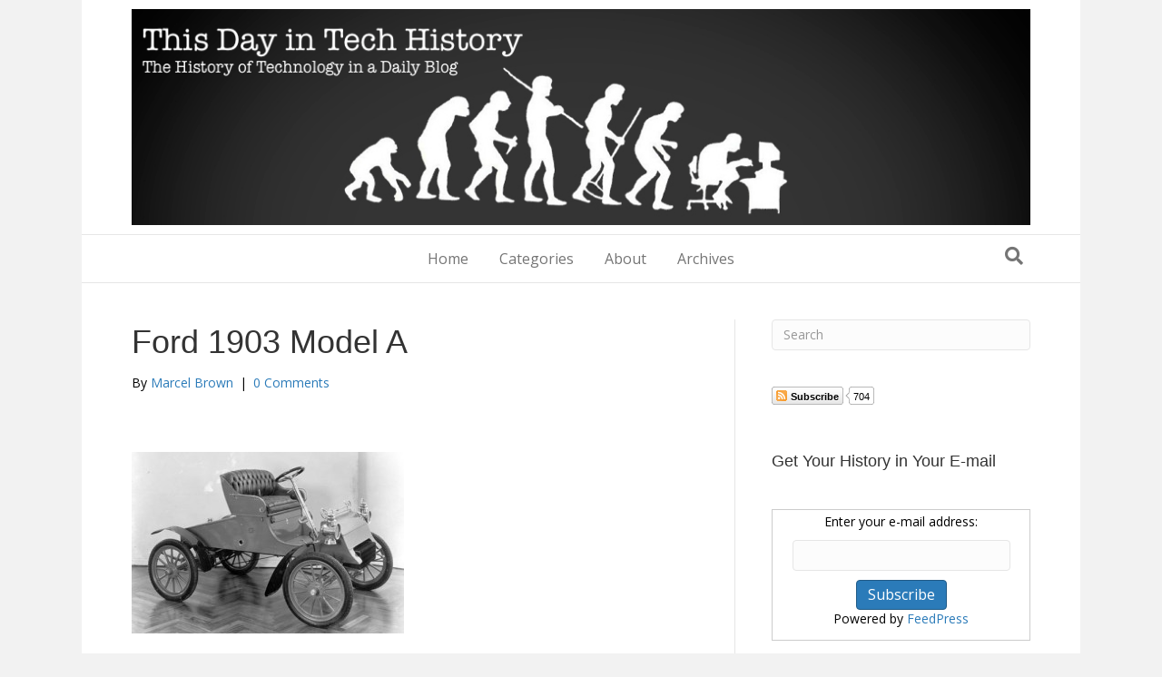

--- FILE ---
content_type: text/html; charset=UTF-8
request_url: https://thisdayintechhistory.com/07/23/first-ford-model-a-sold/188_10193fordmodela1903/
body_size: 18693
content:
<!DOCTYPE html>
<html lang="en-US">
<head>
<meta charset="UTF-8" />
<meta name='viewport' content='width=device-width, initial-scale=1.0' />
<meta http-equiv='X-UA-Compatible' content='IE=edge' />
<link rel="profile" href="https://gmpg.org/xfn/11" />
<meta name='robots' content='index, follow, max-image-preview:large, max-snippet:-1, max-video-preview:-1' />
	<style>img:is([sizes="auto" i], [sizes^="auto," i]) { contain-intrinsic-size: 3000px 1500px }</style>
	
            <script data-no-defer="1" data-ezscrex="false" data-cfasync="false" data-pagespeed-no-defer data-cookieconsent="ignore">
                var ctPublicFunctions = {"_ajax_nonce":"ff9f304584","_rest_nonce":"1546fd4c13","_ajax_url":"\/wp-admin\/admin-ajax.php","_rest_url":"https:\/\/thisdayintechhistory.com\/wp-json\/","data__cookies_type":"none","data__ajax_type":"rest","data__bot_detector_enabled":"1","data__frontend_data_log_enabled":1,"cookiePrefix":"","wprocket_detected":true,"host_url":"thisdayintechhistory.com","text__ee_click_to_select":"Click to select the whole data","text__ee_original_email":"The complete one is","text__ee_got_it":"Got it","text__ee_blocked":"Blocked","text__ee_cannot_connect":"Cannot connect","text__ee_cannot_decode":"Can not decode email. Unknown reason","text__ee_email_decoder":"CleanTalk email decoder","text__ee_wait_for_decoding":"The magic is on the way!","text__ee_decoding_process":"Please wait a few seconds while we decode the contact data."}
            </script>
        
            <script data-no-defer="1" data-ezscrex="false" data-cfasync="false" data-pagespeed-no-defer data-cookieconsent="ignore">
                var ctPublic = {"_ajax_nonce":"ff9f304584","settings__forms__check_internal":"1","settings__forms__check_external":"1","settings__forms__force_protection":"1","settings__forms__search_test":"1","settings__data__bot_detector_enabled":"1","settings__sfw__anti_crawler":0,"blog_home":"https:\/\/thisdayintechhistory.com\/","pixel__setting":"3","pixel__enabled":true,"pixel__url":null,"data__email_check_before_post":"1","data__email_check_exist_post":"1","data__cookies_type":"none","data__key_is_ok":true,"data__visible_fields_required":true,"wl_brandname":"Anti-Spam by CleanTalk","wl_brandname_short":"CleanTalk","ct_checkjs_key":"10f4c31288a5e77582a453a31a20491151a861b6d977b426f135ebb6d86ea709","emailEncoderPassKey":"f9a80b19733070d73048c969583669d8","bot_detector_forms_excluded":"W10=","advancedCacheExists":true,"varnishCacheExists":false,"wc_ajax_add_to_cart":false}
            </script>
        
	<!-- This site is optimized with the Yoast SEO plugin v26.8 - https://yoast.com/product/yoast-seo-wordpress/ -->
	<title>Ford 1903 Model A - This Day in Tech History</title>
	<link rel="canonical" href="https://thisdayintechhistory.com/07/23/first-ford-model-a-sold/188_10193fordmodela1903/" />
	<meta property="og:locale" content="en_US" />
	<meta property="og:type" content="article" />
	<meta property="og:title" content="Ford 1903 Model A - This Day in Tech History" />
	<meta property="og:url" content="https://thisdayintechhistory.com/07/23/first-ford-model-a-sold/188_10193fordmodela1903/" />
	<meta property="og:site_name" content="This Day in Tech History" />
	<meta property="og:image" content="https://thisdayintechhistory.com/07/23/first-ford-model-a-sold/188_10193fordmodela1903" />
	<meta property="og:image:width" content="500" />
	<meta property="og:image:height" content="334" />
	<meta property="og:image:type" content="image/jpeg" />
	<script type="application/ld+json" class="yoast-schema-graph">{"@context":"https://schema.org","@graph":[{"@type":"WebPage","@id":"https://thisdayintechhistory.com/07/23/first-ford-model-a-sold/188_10193fordmodela1903/","url":"https://thisdayintechhistory.com/07/23/first-ford-model-a-sold/188_10193fordmodela1903/","name":"Ford 1903 Model A - This Day in Tech History","isPartOf":{"@id":"https://thisdayintechhistory.com/#website"},"primaryImageOfPage":{"@id":"https://thisdayintechhistory.com/07/23/first-ford-model-a-sold/188_10193fordmodela1903/#primaryimage"},"image":{"@id":"https://thisdayintechhistory.com/07/23/first-ford-model-a-sold/188_10193fordmodela1903/#primaryimage"},"thumbnailUrl":"https://thisdayintechhistory.com/wp-content/uploads/2012/07/188_10193FordModelA1903.jpg","datePublished":"2012-07-23T22:58:06+00:00","breadcrumb":{"@id":"https://thisdayintechhistory.com/07/23/first-ford-model-a-sold/188_10193fordmodela1903/#breadcrumb"},"inLanguage":"en-US","potentialAction":[{"@type":"ReadAction","target":["https://thisdayintechhistory.com/07/23/first-ford-model-a-sold/188_10193fordmodela1903/"]}]},{"@type":"ImageObject","inLanguage":"en-US","@id":"https://thisdayintechhistory.com/07/23/first-ford-model-a-sold/188_10193fordmodela1903/#primaryimage","url":"https://thisdayintechhistory.com/wp-content/uploads/2012/07/188_10193FordModelA1903.jpg","contentUrl":"https://thisdayintechhistory.com/wp-content/uploads/2012/07/188_10193FordModelA1903.jpg","width":"500","height":"334","caption":"Ford 1903 Model A"},{"@type":"BreadcrumbList","@id":"https://thisdayintechhistory.com/07/23/first-ford-model-a-sold/188_10193fordmodela1903/#breadcrumb","itemListElement":[{"@type":"ListItem","position":1,"name":"Home","item":"https://thisdayintechhistory.com/"},{"@type":"ListItem","position":2,"name":"First Ford Model A Sold","item":"https://thisdayintechhistory.com/07/23/first-ford-model-a-sold/"},{"@type":"ListItem","position":3,"name":"Ford 1903 Model A"}]},{"@type":"WebSite","@id":"https://thisdayintechhistory.com/#website","url":"https://thisdayintechhistory.com/","name":"This Day in Tech History","description":"The History of Technology in a Daily Blog!","potentialAction":[{"@type":"SearchAction","target":{"@type":"EntryPoint","urlTemplate":"https://thisdayintechhistory.com/?s={search_term_string}"},"query-input":{"@type":"PropertyValueSpecification","valueRequired":true,"valueName":"search_term_string"}}],"inLanguage":"en-US"}]}</script>
	<!-- / Yoast SEO plugin. -->


<script type='application/javascript'  id='pys-version-script'>console.log('PixelYourSite Free version 11.1.5.2');</script>
<link rel='dns-prefetch' href='//fd.cleantalk.org' />
<link rel='dns-prefetch' href='//fonts.googleapis.com' />
<link href='https://fonts.gstatic.com' crossorigin rel='preconnect' />
<link rel="alternate" type="application/rss+xml" title="This Day in Tech History &raquo; Feed" href="https://thisdayintechhistory.com/feed/" />
<link rel="alternate" type="application/rss+xml" title="This Day in Tech History &raquo; Comments Feed" href="https://thisdayintechhistory.com/comments/feed/" />
<link rel="alternate" type="application/rss+xml" title="This Day in Tech History &raquo; Ford 1903 Model A Comments Feed" href="https://thisdayintechhistory.com/07/23/first-ford-model-a-sold/188_10193fordmodela1903/feed/" />
<script>
window._wpemojiSettings = {"baseUrl":"https:\/\/s.w.org\/images\/core\/emoji\/16.0.1\/72x72\/","ext":".png","svgUrl":"https:\/\/s.w.org\/images\/core\/emoji\/16.0.1\/svg\/","svgExt":".svg","source":{"concatemoji":"https:\/\/thisdayintechhistory.com\/wp-includes\/js\/wp-emoji-release.min.js?ver=401d38352c21eda2b4070ebc6213be18"}};
/*! This file is auto-generated */
!function(s,n){var o,i,e;function c(e){try{var t={supportTests:e,timestamp:(new Date).valueOf()};sessionStorage.setItem(o,JSON.stringify(t))}catch(e){}}function p(e,t,n){e.clearRect(0,0,e.canvas.width,e.canvas.height),e.fillText(t,0,0);var t=new Uint32Array(e.getImageData(0,0,e.canvas.width,e.canvas.height).data),a=(e.clearRect(0,0,e.canvas.width,e.canvas.height),e.fillText(n,0,0),new Uint32Array(e.getImageData(0,0,e.canvas.width,e.canvas.height).data));return t.every(function(e,t){return e===a[t]})}function u(e,t){e.clearRect(0,0,e.canvas.width,e.canvas.height),e.fillText(t,0,0);for(var n=e.getImageData(16,16,1,1),a=0;a<n.data.length;a++)if(0!==n.data[a])return!1;return!0}function f(e,t,n,a){switch(t){case"flag":return n(e,"\ud83c\udff3\ufe0f\u200d\u26a7\ufe0f","\ud83c\udff3\ufe0f\u200b\u26a7\ufe0f")?!1:!n(e,"\ud83c\udde8\ud83c\uddf6","\ud83c\udde8\u200b\ud83c\uddf6")&&!n(e,"\ud83c\udff4\udb40\udc67\udb40\udc62\udb40\udc65\udb40\udc6e\udb40\udc67\udb40\udc7f","\ud83c\udff4\u200b\udb40\udc67\u200b\udb40\udc62\u200b\udb40\udc65\u200b\udb40\udc6e\u200b\udb40\udc67\u200b\udb40\udc7f");case"emoji":return!a(e,"\ud83e\udedf")}return!1}function g(e,t,n,a){var r="undefined"!=typeof WorkerGlobalScope&&self instanceof WorkerGlobalScope?new OffscreenCanvas(300,150):s.createElement("canvas"),o=r.getContext("2d",{willReadFrequently:!0}),i=(o.textBaseline="top",o.font="600 32px Arial",{});return e.forEach(function(e){i[e]=t(o,e,n,a)}),i}function t(e){var t=s.createElement("script");t.src=e,t.defer=!0,s.head.appendChild(t)}"undefined"!=typeof Promise&&(o="wpEmojiSettingsSupports",i=["flag","emoji"],n.supports={everything:!0,everythingExceptFlag:!0},e=new Promise(function(e){s.addEventListener("DOMContentLoaded",e,{once:!0})}),new Promise(function(t){var n=function(){try{var e=JSON.parse(sessionStorage.getItem(o));if("object"==typeof e&&"number"==typeof e.timestamp&&(new Date).valueOf()<e.timestamp+604800&&"object"==typeof e.supportTests)return e.supportTests}catch(e){}return null}();if(!n){if("undefined"!=typeof Worker&&"undefined"!=typeof OffscreenCanvas&&"undefined"!=typeof URL&&URL.createObjectURL&&"undefined"!=typeof Blob)try{var e="postMessage("+g.toString()+"("+[JSON.stringify(i),f.toString(),p.toString(),u.toString()].join(",")+"));",a=new Blob([e],{type:"text/javascript"}),r=new Worker(URL.createObjectURL(a),{name:"wpTestEmojiSupports"});return void(r.onmessage=function(e){c(n=e.data),r.terminate(),t(n)})}catch(e){}c(n=g(i,f,p,u))}t(n)}).then(function(e){for(var t in e)n.supports[t]=e[t],n.supports.everything=n.supports.everything&&n.supports[t],"flag"!==t&&(n.supports.everythingExceptFlag=n.supports.everythingExceptFlag&&n.supports[t]);n.supports.everythingExceptFlag=n.supports.everythingExceptFlag&&!n.supports.flag,n.DOMReady=!1,n.readyCallback=function(){n.DOMReady=!0}}).then(function(){return e}).then(function(){var e;n.supports.everything||(n.readyCallback(),(e=n.source||{}).concatemoji?t(e.concatemoji):e.wpemoji&&e.twemoji&&(t(e.twemoji),t(e.wpemoji)))}))}((window,document),window._wpemojiSettings);
</script>
<style id='wp-emoji-styles-inline-css'>

	img.wp-smiley, img.emoji {
		display: inline !important;
		border: none !important;
		box-shadow: none !important;
		height: 1em !important;
		width: 1em !important;
		margin: 0 0.07em !important;
		vertical-align: -0.1em !important;
		background: none !important;
		padding: 0 !important;
	}
</style>
<link rel='stylesheet' id='wp-block-library-css' href='https://thisdayintechhistory.com/wp-includes/css/dist/block-library/style.min.css?ver=401d38352c21eda2b4070ebc6213be18' media='all' />
<style id='wp-block-library-theme-inline-css'>
.wp-block-audio :where(figcaption){color:#555;font-size:13px;text-align:center}.is-dark-theme .wp-block-audio :where(figcaption){color:#ffffffa6}.wp-block-audio{margin:0 0 1em}.wp-block-code{border:1px solid #ccc;border-radius:4px;font-family:Menlo,Consolas,monaco,monospace;padding:.8em 1em}.wp-block-embed :where(figcaption){color:#555;font-size:13px;text-align:center}.is-dark-theme .wp-block-embed :where(figcaption){color:#ffffffa6}.wp-block-embed{margin:0 0 1em}.blocks-gallery-caption{color:#555;font-size:13px;text-align:center}.is-dark-theme .blocks-gallery-caption{color:#ffffffa6}:root :where(.wp-block-image figcaption){color:#555;font-size:13px;text-align:center}.is-dark-theme :root :where(.wp-block-image figcaption){color:#ffffffa6}.wp-block-image{margin:0 0 1em}.wp-block-pullquote{border-bottom:4px solid;border-top:4px solid;color:currentColor;margin-bottom:1.75em}.wp-block-pullquote cite,.wp-block-pullquote footer,.wp-block-pullquote__citation{color:currentColor;font-size:.8125em;font-style:normal;text-transform:uppercase}.wp-block-quote{border-left:.25em solid;margin:0 0 1.75em;padding-left:1em}.wp-block-quote cite,.wp-block-quote footer{color:currentColor;font-size:.8125em;font-style:normal;position:relative}.wp-block-quote:where(.has-text-align-right){border-left:none;border-right:.25em solid;padding-left:0;padding-right:1em}.wp-block-quote:where(.has-text-align-center){border:none;padding-left:0}.wp-block-quote.is-large,.wp-block-quote.is-style-large,.wp-block-quote:where(.is-style-plain){border:none}.wp-block-search .wp-block-search__label{font-weight:700}.wp-block-search__button{border:1px solid #ccc;padding:.375em .625em}:where(.wp-block-group.has-background){padding:1.25em 2.375em}.wp-block-separator.has-css-opacity{opacity:.4}.wp-block-separator{border:none;border-bottom:2px solid;margin-left:auto;margin-right:auto}.wp-block-separator.has-alpha-channel-opacity{opacity:1}.wp-block-separator:not(.is-style-wide):not(.is-style-dots){width:100px}.wp-block-separator.has-background:not(.is-style-dots){border-bottom:none;height:1px}.wp-block-separator.has-background:not(.is-style-wide):not(.is-style-dots){height:2px}.wp-block-table{margin:0 0 1em}.wp-block-table td,.wp-block-table th{word-break:normal}.wp-block-table :where(figcaption){color:#555;font-size:13px;text-align:center}.is-dark-theme .wp-block-table :where(figcaption){color:#ffffffa6}.wp-block-video :where(figcaption){color:#555;font-size:13px;text-align:center}.is-dark-theme .wp-block-video :where(figcaption){color:#ffffffa6}.wp-block-video{margin:0 0 1em}:root :where(.wp-block-template-part.has-background){margin-bottom:0;margin-top:0;padding:1.25em 2.375em}
</style>
<style id='classic-theme-styles-inline-css'>
/*! This file is auto-generated */
.wp-block-button__link{color:#fff;background-color:#32373c;border-radius:9999px;box-shadow:none;text-decoration:none;padding:calc(.667em + 2px) calc(1.333em + 2px);font-size:1.125em}.wp-block-file__button{background:#32373c;color:#fff;text-decoration:none}
</style>
<style id='global-styles-inline-css'>
:root{--wp--preset--aspect-ratio--square: 1;--wp--preset--aspect-ratio--4-3: 4/3;--wp--preset--aspect-ratio--3-4: 3/4;--wp--preset--aspect-ratio--3-2: 3/2;--wp--preset--aspect-ratio--2-3: 2/3;--wp--preset--aspect-ratio--16-9: 16/9;--wp--preset--aspect-ratio--9-16: 9/16;--wp--preset--color--black: #000000;--wp--preset--color--cyan-bluish-gray: #abb8c3;--wp--preset--color--white: #ffffff;--wp--preset--color--pale-pink: #f78da7;--wp--preset--color--vivid-red: #cf2e2e;--wp--preset--color--luminous-vivid-orange: #ff6900;--wp--preset--color--luminous-vivid-amber: #fcb900;--wp--preset--color--light-green-cyan: #7bdcb5;--wp--preset--color--vivid-green-cyan: #00d084;--wp--preset--color--pale-cyan-blue: #8ed1fc;--wp--preset--color--vivid-cyan-blue: #0693e3;--wp--preset--color--vivid-purple: #9b51e0;--wp--preset--color--fl-heading-text: #333333;--wp--preset--color--fl-body-bg: #f2f2f2;--wp--preset--color--fl-body-text: #000000;--wp--preset--color--fl-accent: #2b7bb9;--wp--preset--color--fl-accent-hover: #2b7bb9;--wp--preset--color--fl-topbar-bg: #ffffff;--wp--preset--color--fl-topbar-text: #757575;--wp--preset--color--fl-topbar-link: #2b7bb9;--wp--preset--color--fl-topbar-hover: #2b7bb9;--wp--preset--color--fl-header-bg: #ffffff;--wp--preset--color--fl-header-text: #757575;--wp--preset--color--fl-header-link: #757575;--wp--preset--color--fl-header-hover: #2b7bb9;--wp--preset--color--fl-nav-bg: #ffffff;--wp--preset--color--fl-nav-link: #757575;--wp--preset--color--fl-nav-hover: #2b7bb9;--wp--preset--color--fl-content-bg: #ffffff;--wp--preset--color--fl-footer-widgets-bg: #ffffff;--wp--preset--color--fl-footer-widgets-text: #757575;--wp--preset--color--fl-footer-widgets-link: #2b7bb9;--wp--preset--color--fl-footer-widgets-hover: #2b7bb9;--wp--preset--color--fl-footer-bg: #ffffff;--wp--preset--color--fl-footer-text: #757575;--wp--preset--color--fl-footer-link: #2b7bb9;--wp--preset--color--fl-footer-hover: #2b7bb9;--wp--preset--gradient--vivid-cyan-blue-to-vivid-purple: linear-gradient(135deg,rgba(6,147,227,1) 0%,rgb(155,81,224) 100%);--wp--preset--gradient--light-green-cyan-to-vivid-green-cyan: linear-gradient(135deg,rgb(122,220,180) 0%,rgb(0,208,130) 100%);--wp--preset--gradient--luminous-vivid-amber-to-luminous-vivid-orange: linear-gradient(135deg,rgba(252,185,0,1) 0%,rgba(255,105,0,1) 100%);--wp--preset--gradient--luminous-vivid-orange-to-vivid-red: linear-gradient(135deg,rgba(255,105,0,1) 0%,rgb(207,46,46) 100%);--wp--preset--gradient--very-light-gray-to-cyan-bluish-gray: linear-gradient(135deg,rgb(238,238,238) 0%,rgb(169,184,195) 100%);--wp--preset--gradient--cool-to-warm-spectrum: linear-gradient(135deg,rgb(74,234,220) 0%,rgb(151,120,209) 20%,rgb(207,42,186) 40%,rgb(238,44,130) 60%,rgb(251,105,98) 80%,rgb(254,248,76) 100%);--wp--preset--gradient--blush-light-purple: linear-gradient(135deg,rgb(255,206,236) 0%,rgb(152,150,240) 100%);--wp--preset--gradient--blush-bordeaux: linear-gradient(135deg,rgb(254,205,165) 0%,rgb(254,45,45) 50%,rgb(107,0,62) 100%);--wp--preset--gradient--luminous-dusk: linear-gradient(135deg,rgb(255,203,112) 0%,rgb(199,81,192) 50%,rgb(65,88,208) 100%);--wp--preset--gradient--pale-ocean: linear-gradient(135deg,rgb(255,245,203) 0%,rgb(182,227,212) 50%,rgb(51,167,181) 100%);--wp--preset--gradient--electric-grass: linear-gradient(135deg,rgb(202,248,128) 0%,rgb(113,206,126) 100%);--wp--preset--gradient--midnight: linear-gradient(135deg,rgb(2,3,129) 0%,rgb(40,116,252) 100%);--wp--preset--font-size--small: 13px;--wp--preset--font-size--medium: 20px;--wp--preset--font-size--large: 36px;--wp--preset--font-size--x-large: 42px;--wp--preset--spacing--20: 0.44rem;--wp--preset--spacing--30: 0.67rem;--wp--preset--spacing--40: 1rem;--wp--preset--spacing--50: 1.5rem;--wp--preset--spacing--60: 2.25rem;--wp--preset--spacing--70: 3.38rem;--wp--preset--spacing--80: 5.06rem;--wp--preset--shadow--natural: 6px 6px 9px rgba(0, 0, 0, 0.2);--wp--preset--shadow--deep: 12px 12px 50px rgba(0, 0, 0, 0.4);--wp--preset--shadow--sharp: 6px 6px 0px rgba(0, 0, 0, 0.2);--wp--preset--shadow--outlined: 6px 6px 0px -3px rgba(255, 255, 255, 1), 6px 6px rgba(0, 0, 0, 1);--wp--preset--shadow--crisp: 6px 6px 0px rgba(0, 0, 0, 1);}:where(.is-layout-flex){gap: 0.5em;}:where(.is-layout-grid){gap: 0.5em;}body .is-layout-flex{display: flex;}.is-layout-flex{flex-wrap: wrap;align-items: center;}.is-layout-flex > :is(*, div){margin: 0;}body .is-layout-grid{display: grid;}.is-layout-grid > :is(*, div){margin: 0;}:where(.wp-block-columns.is-layout-flex){gap: 2em;}:where(.wp-block-columns.is-layout-grid){gap: 2em;}:where(.wp-block-post-template.is-layout-flex){gap: 1.25em;}:where(.wp-block-post-template.is-layout-grid){gap: 1.25em;}.has-black-color{color: var(--wp--preset--color--black) !important;}.has-cyan-bluish-gray-color{color: var(--wp--preset--color--cyan-bluish-gray) !important;}.has-white-color{color: var(--wp--preset--color--white) !important;}.has-pale-pink-color{color: var(--wp--preset--color--pale-pink) !important;}.has-vivid-red-color{color: var(--wp--preset--color--vivid-red) !important;}.has-luminous-vivid-orange-color{color: var(--wp--preset--color--luminous-vivid-orange) !important;}.has-luminous-vivid-amber-color{color: var(--wp--preset--color--luminous-vivid-amber) !important;}.has-light-green-cyan-color{color: var(--wp--preset--color--light-green-cyan) !important;}.has-vivid-green-cyan-color{color: var(--wp--preset--color--vivid-green-cyan) !important;}.has-pale-cyan-blue-color{color: var(--wp--preset--color--pale-cyan-blue) !important;}.has-vivid-cyan-blue-color{color: var(--wp--preset--color--vivid-cyan-blue) !important;}.has-vivid-purple-color{color: var(--wp--preset--color--vivid-purple) !important;}.has-black-background-color{background-color: var(--wp--preset--color--black) !important;}.has-cyan-bluish-gray-background-color{background-color: var(--wp--preset--color--cyan-bluish-gray) !important;}.has-white-background-color{background-color: var(--wp--preset--color--white) !important;}.has-pale-pink-background-color{background-color: var(--wp--preset--color--pale-pink) !important;}.has-vivid-red-background-color{background-color: var(--wp--preset--color--vivid-red) !important;}.has-luminous-vivid-orange-background-color{background-color: var(--wp--preset--color--luminous-vivid-orange) !important;}.has-luminous-vivid-amber-background-color{background-color: var(--wp--preset--color--luminous-vivid-amber) !important;}.has-light-green-cyan-background-color{background-color: var(--wp--preset--color--light-green-cyan) !important;}.has-vivid-green-cyan-background-color{background-color: var(--wp--preset--color--vivid-green-cyan) !important;}.has-pale-cyan-blue-background-color{background-color: var(--wp--preset--color--pale-cyan-blue) !important;}.has-vivid-cyan-blue-background-color{background-color: var(--wp--preset--color--vivid-cyan-blue) !important;}.has-vivid-purple-background-color{background-color: var(--wp--preset--color--vivid-purple) !important;}.has-black-border-color{border-color: var(--wp--preset--color--black) !important;}.has-cyan-bluish-gray-border-color{border-color: var(--wp--preset--color--cyan-bluish-gray) !important;}.has-white-border-color{border-color: var(--wp--preset--color--white) !important;}.has-pale-pink-border-color{border-color: var(--wp--preset--color--pale-pink) !important;}.has-vivid-red-border-color{border-color: var(--wp--preset--color--vivid-red) !important;}.has-luminous-vivid-orange-border-color{border-color: var(--wp--preset--color--luminous-vivid-orange) !important;}.has-luminous-vivid-amber-border-color{border-color: var(--wp--preset--color--luminous-vivid-amber) !important;}.has-light-green-cyan-border-color{border-color: var(--wp--preset--color--light-green-cyan) !important;}.has-vivid-green-cyan-border-color{border-color: var(--wp--preset--color--vivid-green-cyan) !important;}.has-pale-cyan-blue-border-color{border-color: var(--wp--preset--color--pale-cyan-blue) !important;}.has-vivid-cyan-blue-border-color{border-color: var(--wp--preset--color--vivid-cyan-blue) !important;}.has-vivid-purple-border-color{border-color: var(--wp--preset--color--vivid-purple) !important;}.has-vivid-cyan-blue-to-vivid-purple-gradient-background{background: var(--wp--preset--gradient--vivid-cyan-blue-to-vivid-purple) !important;}.has-light-green-cyan-to-vivid-green-cyan-gradient-background{background: var(--wp--preset--gradient--light-green-cyan-to-vivid-green-cyan) !important;}.has-luminous-vivid-amber-to-luminous-vivid-orange-gradient-background{background: var(--wp--preset--gradient--luminous-vivid-amber-to-luminous-vivid-orange) !important;}.has-luminous-vivid-orange-to-vivid-red-gradient-background{background: var(--wp--preset--gradient--luminous-vivid-orange-to-vivid-red) !important;}.has-very-light-gray-to-cyan-bluish-gray-gradient-background{background: var(--wp--preset--gradient--very-light-gray-to-cyan-bluish-gray) !important;}.has-cool-to-warm-spectrum-gradient-background{background: var(--wp--preset--gradient--cool-to-warm-spectrum) !important;}.has-blush-light-purple-gradient-background{background: var(--wp--preset--gradient--blush-light-purple) !important;}.has-blush-bordeaux-gradient-background{background: var(--wp--preset--gradient--blush-bordeaux) !important;}.has-luminous-dusk-gradient-background{background: var(--wp--preset--gradient--luminous-dusk) !important;}.has-pale-ocean-gradient-background{background: var(--wp--preset--gradient--pale-ocean) !important;}.has-electric-grass-gradient-background{background: var(--wp--preset--gradient--electric-grass) !important;}.has-midnight-gradient-background{background: var(--wp--preset--gradient--midnight) !important;}.has-small-font-size{font-size: var(--wp--preset--font-size--small) !important;}.has-medium-font-size{font-size: var(--wp--preset--font-size--medium) !important;}.has-large-font-size{font-size: var(--wp--preset--font-size--large) !important;}.has-x-large-font-size{font-size: var(--wp--preset--font-size--x-large) !important;}
:where(.wp-block-post-template.is-layout-flex){gap: 1.25em;}:where(.wp-block-post-template.is-layout-grid){gap: 1.25em;}
:where(.wp-block-columns.is-layout-flex){gap: 2em;}:where(.wp-block-columns.is-layout-grid){gap: 2em;}
:root :where(.wp-block-pullquote){font-size: 1.5em;line-height: 1.6;}
</style>
<link rel='stylesheet' id='cleantalk-public-css-css' href='https://thisdayintechhistory.com/wp-content/cache/background-css/1/thisdayintechhistory.com/wp-content/plugins/cleantalk-spam-protect/css/cleantalk-public.min.css?ver=6.68_1763766266&wpr_t=1769457696' media='all' />
<link rel='stylesheet' id='cleantalk-email-decoder-css-css' href='https://thisdayintechhistory.com/wp-content/plugins/cleantalk-spam-protect/css/cleantalk-email-decoder.min.css?ver=6.68_1763766266' media='all' />
<link rel='stylesheet' id='digg-digg-css' href='https://thisdayintechhistory.com/wp-content/cache/background-css/1/thisdayintechhistory.com/wp-content/plugins/digg-digg/css/diggdigg-style.css?ver=5.3.6&wpr_t=1769457696' media='screen' />
<link rel='stylesheet' id='jquery-magnificpopup-css' href='https://thisdayintechhistory.com/wp-content/plugins/bb-plugin/css/jquery.magnificpopup.min.css?ver=2.10.0.5' media='all' />
<link rel='stylesheet' id='bootstrap-css' href='https://thisdayintechhistory.com/wp-content/themes/bb-theme/css/bootstrap.min.css?ver=1.7.19.1' media='all' />
<link rel='stylesheet' id='fl-automator-skin-css' href='https://thisdayintechhistory.com/wp-content/uploads/bb-theme/skin-693a6c4f973cb.css?ver=1.7.19.1' media='all' />
<style id='rocket-lazyload-inline-css'>
.rll-youtube-player{position:relative;padding-bottom:56.23%;height:0;overflow:hidden;max-width:100%;}.rll-youtube-player:focus-within{outline: 2px solid currentColor;outline-offset: 5px;}.rll-youtube-player iframe{position:absolute;top:0;left:0;width:100%;height:100%;z-index:100;background:0 0}.rll-youtube-player img{bottom:0;display:block;left:0;margin:auto;max-width:100%;width:100%;position:absolute;right:0;top:0;border:none;height:auto;-webkit-transition:.4s all;-moz-transition:.4s all;transition:.4s all}.rll-youtube-player img:hover{-webkit-filter:brightness(75%)}.rll-youtube-player .play{height:100%;width:100%;left:0;top:0;position:absolute;background:var(--wpr-bg-7b2a0e33-443d-45d3-be0a-85bb6c775844) no-repeat center;background-color: transparent !important;cursor:pointer;border:none;}
</style>
<link rel='stylesheet' id='fl-builder-google-fonts-c6fcdde087c9ccb6a474b897f98c680a-css' href='//fonts.googleapis.com/css?family=Open+Sans%3A300%2C400%2C700%2C400&#038;ver=6.8.3' media='all' />
<script src="https://thisdayintechhistory.com/wp-includes/js/jquery/jquery.min.js?ver=3.7.1" id="jquery-core-js"></script>
<script src="https://thisdayintechhistory.com/wp-includes/js/jquery/jquery-migrate.min.js?ver=3.4.1" id="jquery-migrate-js"></script>
<script src="https://thisdayintechhistory.com/wp-content/plugins/cleantalk-spam-protect/js/apbct-public-bundle_full-protection.min.js?ver=6.68_1763766270" id="apbct-public-bundle_full-protection.min-js-js"></script>
<script src="https://fd.cleantalk.org/ct-bot-detector-wrapper.js?ver=6.68" id="ct_bot_detector-js" defer data-wp-strategy="defer"></script>
<script src="https://thisdayintechhistory.com/wp-content/plugins/pixelyoursite/dist/scripts/jquery.bind-first-0.2.3.min.js?ver=0.2.3" id="jquery-bind-first-js"></script>
<script src="https://thisdayintechhistory.com/wp-content/plugins/pixelyoursite/dist/scripts/js.cookie-2.1.3.min.js?ver=2.1.3" id="js-cookie-pys-js"></script>
<script src="https://thisdayintechhistory.com/wp-content/plugins/pixelyoursite/dist/scripts/tld.min.js?ver=2.3.1" id="js-tld-js"></script>
<script id="pys-js-extra">
var pysOptions = {"staticEvents":{"facebook":{"init_event":[{"delay":0,"type":"static","ajaxFire":false,"name":"PageView","pixelIds":["1122614911135327"],"eventID":"b88e0411-d4be-4f95-bfe6-630ae1844b46","params":{"page_title":"Ford 1903 Model A","post_type":"attachment","post_id":1856,"plugin":"PixelYourSite","user_role":"guest","event_url":"thisdayintechhistory.com\/07\/23\/first-ford-model-a-sold\/188_10193fordmodela1903\/"},"e_id":"init_event","ids":[],"hasTimeWindow":false,"timeWindow":0,"woo_order":"","edd_order":""}]}},"dynamicEvents":[],"triggerEvents":[],"triggerEventTypes":[],"facebook":{"pixelIds":["1122614911135327"],"advancedMatching":[],"advancedMatchingEnabled":false,"removeMetadata":false,"wooVariableAsSimple":true,"serverApiEnabled":false,"wooCRSendFromServer":false,"send_external_id":null,"enabled_medical":false,"do_not_track_medical_param":["event_url","post_title","page_title","landing_page","content_name","categories","category_name","tags"],"meta_ldu":false},"debug":"","siteUrl":"https:\/\/thisdayintechhistory.com","ajaxUrl":"https:\/\/thisdayintechhistory.com\/wp-admin\/admin-ajax.php","ajax_event":"c03f589b27","enable_remove_download_url_param":"1","cookie_duration":"7","last_visit_duration":"60","enable_success_send_form":"","ajaxForServerEvent":"1","ajaxForServerStaticEvent":"1","useSendBeacon":"1","send_external_id":"1","external_id_expire":"180","track_cookie_for_subdomains":"1","google_consent_mode":"1","gdpr":{"ajax_enabled":false,"all_disabled_by_api":false,"facebook_disabled_by_api":false,"analytics_disabled_by_api":false,"google_ads_disabled_by_api":false,"pinterest_disabled_by_api":false,"bing_disabled_by_api":false,"reddit_disabled_by_api":false,"externalID_disabled_by_api":false,"facebook_prior_consent_enabled":false,"analytics_prior_consent_enabled":true,"google_ads_prior_consent_enabled":null,"pinterest_prior_consent_enabled":true,"bing_prior_consent_enabled":true,"cookiebot_integration_enabled":false,"cookiebot_facebook_consent_category":"marketing","cookiebot_analytics_consent_category":"statistics","cookiebot_tiktok_consent_category":"marketing","cookiebot_google_ads_consent_category":"marketing","cookiebot_pinterest_consent_category":"marketing","cookiebot_bing_consent_category":"marketing","consent_magic_integration_enabled":false,"real_cookie_banner_integration_enabled":false,"cookie_notice_integration_enabled":false,"cookie_law_info_integration_enabled":false,"analytics_storage":{"enabled":true,"value":"granted","filter":false},"ad_storage":{"enabled":true,"value":"granted","filter":false},"ad_user_data":{"enabled":true,"value":"granted","filter":false},"ad_personalization":{"enabled":true,"value":"granted","filter":false}},"cookie":{"disabled_all_cookie":false,"disabled_start_session_cookie":false,"disabled_advanced_form_data_cookie":false,"disabled_landing_page_cookie":false,"disabled_first_visit_cookie":false,"disabled_trafficsource_cookie":false,"disabled_utmTerms_cookie":false,"disabled_utmId_cookie":false},"tracking_analytics":{"TrafficSource":"direct","TrafficLanding":"undefined","TrafficUtms":[],"TrafficUtmsId":[]},"GATags":{"ga_datalayer_type":"default","ga_datalayer_name":"dataLayerPYS"},"woo":{"enabled":false},"edd":{"enabled":false},"cache_bypass":"1769479296"};
</script>
<script src="https://thisdayintechhistory.com/wp-content/plugins/pixelyoursite/dist/scripts/public.js?ver=11.1.5.2" id="pys-js"></script>
<script src="https://thisdayintechhistory.com/wp-content/plugins/google-analyticator/external-tracking.min.js?ver=6.5.7" id="ga-external-tracking-js"></script>
<link rel="https://api.w.org/" href="https://thisdayintechhistory.com/wp-json/" /><link rel="alternate" title="JSON" type="application/json" href="https://thisdayintechhistory.com/wp-json/wp/v2/media/1856" /><link rel="EditURI" type="application/rsd+xml" title="RSD" href="https://thisdayintechhistory.com/xmlrpc.php?rsd" />
<link rel="alternate" title="oEmbed (JSON)" type="application/json+oembed" href="https://thisdayintechhistory.com/wp-json/oembed/1.0/embed?url=https%3A%2F%2Fthisdayintechhistory.com%2F07%2F23%2Ffirst-ford-model-a-sold%2F188_10193fordmodela1903%2F" />
<link rel="alternate" title="oEmbed (XML)" type="text/xml+oembed" href="https://thisdayintechhistory.com/wp-json/oembed/1.0/embed?url=https%3A%2F%2Fthisdayintechhistory.com%2F07%2F23%2Ffirst-ford-model-a-sold%2F188_10193fordmodela1903%2F&#038;format=xml" />
<link rel="image_src" href="" /><link rel="pingback" href="https://thisdayintechhistory.com/xmlrpc.php">
<!-- Google Analytics Tracking by Google Analyticator 6.5.7 -->
<script type="text/javascript">
    var analyticsFileTypes = [];
    var analyticsSnippet = 'disabled';
    var analyticsEventTracking = 'enabled';
</script>
<script type="text/javascript">
	(function(i,s,o,g,r,a,m){i['GoogleAnalyticsObject']=r;i[r]=i[r]||function(){
	(i[r].q=i[r].q||[]).push(arguments)},i[r].l=1*new Date();a=s.createElement(o),
	m=s.getElementsByTagName(o)[0];a.async=1;a.src=g;m.parentNode.insertBefore(a,m)
	})(window,document,'script','//www.google-analytics.com/analytics.js','ga');
	ga('create', 'UA-5475572-8', 'auto');
 
	ga('send', 'pageview');
</script>
		<style id="wp-custom-css">
			

/*
CSS Migrated from BB theme:
*/

input[type=text] {
    display:initial;
}		</style>
		<noscript><style id="rocket-lazyload-nojs-css">.rll-youtube-player, [data-lazy-src]{display:none !important;}</style></noscript><style id="wpr-lazyload-bg-container"></style><style id="wpr-lazyload-bg-exclusion"></style>
<noscript>
<style id="wpr-lazyload-bg-nostyle">.apbct-check_email_exist-load{--wpr-bg-0960f45c-8a98-4fc3-87fc-9d968cb2a88c: url('https://thisdayintechhistory.com/wp-content/plugins/cleantalk-spam-protect/css/images/checking_email.gif');}.apbct-check_email_exist-good_email{--wpr-bg-506c3ca5-1350-489a-b3bc-95009a1f8eab: url('https://thisdayintechhistory.com/wp-content/plugins/cleantalk-spam-protect/css/images/good_email.svg');}.apbct-check_email_exist-bad_email{--wpr-bg-9e07e795-d37e-4632-81be-48e03a7a8e6b: url('https://thisdayintechhistory.com/wp-content/plugins/cleantalk-spam-protect/css/images/bad_email.svg');}.dd-digg-ajax-load,.dd-reddit-ajax-load,.dd-dzone-ajax-load,.dd-ybuzz-ajax-load,.dd-twitter-ajax-load,.dd-fbshare-ajax-load,.dd-fblike-ajax-load,.dd-delicious-ajax-load,.dd-sphinn-ajax-load,.dd-gbuzz-ajax-load,.dd-fbshareme-ajax-load,.dd-tweetmeme-ajax-load,.dd-linkedin-ajax-load,.dd-google1-ajax-load{--wpr-bg-d9e0cf96-96de-4596-87cd-51b774f90757: url('https://thisdayintechhistory.com/wp-content/plugins/digg-digg/image/ajax-loader.gif');}.dd_delicious_normal_image{--wpr-bg-df23f128-d034-41a0-8f24-40cb30749f59: url('https://thisdayintechhistory.com/wp-content/plugins/digg-digg/image/delicious.png');}.dd_delicious_compact_image{--wpr-bg-d912f355-0a18-4ae4-a6f1-cf297cca986b: url('https://thisdayintechhistory.com/wp-content/plugins/digg-digg/image/delicious-compact.png');}.dd_comments{--wpr-bg-cb20968b-e1a4-4b27-ac68-c4f9e30404b3: url('https://thisdayintechhistory.com/wp-content/plugins/digg-digg/image/comments-link.png');}#dd_comments .clcount{--wpr-bg-3ce416ec-b29c-4775-a1a4-33c5300691d2: url('https://thisdayintechhistory.com/wp-content/plugins/digg-digg/image/comments-count.png');}#dd_comments .clink{--wpr-bg-b6a4d99c-8d8a-46df-9957-bee8d6890712: url('https://thisdayintechhistory.com/wp-content/plugins/digg-digg/image/comments-link.png');}.st_email_custom{--wpr-bg-e4093e2b-3b68-4dc9-ad53-50c95fed972c: url('https://thisdayintechhistory.com/wp-content/plugins/digg-digg/image/email.png');}#dd_print_button{--wpr-bg-c83153b7-dfce-4ff1-a324-82f060949a94: url('https://thisdayintechhistory.com/wp-content/plugins/digg-digg/image/print.png');}.rll-youtube-player .play{--wpr-bg-7b2a0e33-443d-45d3-be0a-85bb6c775844: url('https://thisdayintechhistory.com/wp-content/plugins/wp-rocket/assets/img/youtube.png');}</style>
</noscript>
<script type="application/javascript">const rocket_pairs = [{"selector":".apbct-check_email_exist-load","style":".apbct-check_email_exist-load{--wpr-bg-0960f45c-8a98-4fc3-87fc-9d968cb2a88c: url('https:\/\/thisdayintechhistory.com\/wp-content\/plugins\/cleantalk-spam-protect\/css\/images\/checking_email.gif');}","hash":"0960f45c-8a98-4fc3-87fc-9d968cb2a88c","url":"https:\/\/thisdayintechhistory.com\/wp-content\/plugins\/cleantalk-spam-protect\/css\/images\/checking_email.gif"},{"selector":".apbct-check_email_exist-good_email","style":".apbct-check_email_exist-good_email{--wpr-bg-506c3ca5-1350-489a-b3bc-95009a1f8eab: url('https:\/\/thisdayintechhistory.com\/wp-content\/plugins\/cleantalk-spam-protect\/css\/images\/good_email.svg');}","hash":"506c3ca5-1350-489a-b3bc-95009a1f8eab","url":"https:\/\/thisdayintechhistory.com\/wp-content\/plugins\/cleantalk-spam-protect\/css\/images\/good_email.svg"},{"selector":".apbct-check_email_exist-bad_email","style":".apbct-check_email_exist-bad_email{--wpr-bg-9e07e795-d37e-4632-81be-48e03a7a8e6b: url('https:\/\/thisdayintechhistory.com\/wp-content\/plugins\/cleantalk-spam-protect\/css\/images\/bad_email.svg');}","hash":"9e07e795-d37e-4632-81be-48e03a7a8e6b","url":"https:\/\/thisdayintechhistory.com\/wp-content\/plugins\/cleantalk-spam-protect\/css\/images\/bad_email.svg"},{"selector":".dd-digg-ajax-load,.dd-reddit-ajax-load,.dd-dzone-ajax-load,.dd-ybuzz-ajax-load,.dd-twitter-ajax-load,.dd-fbshare-ajax-load,.dd-fblike-ajax-load,.dd-delicious-ajax-load,.dd-sphinn-ajax-load,.dd-gbuzz-ajax-load,.dd-fbshareme-ajax-load,.dd-tweetmeme-ajax-load,.dd-linkedin-ajax-load,.dd-google1-ajax-load","style":".dd-digg-ajax-load,.dd-reddit-ajax-load,.dd-dzone-ajax-load,.dd-ybuzz-ajax-load,.dd-twitter-ajax-load,.dd-fbshare-ajax-load,.dd-fblike-ajax-load,.dd-delicious-ajax-load,.dd-sphinn-ajax-load,.dd-gbuzz-ajax-load,.dd-fbshareme-ajax-load,.dd-tweetmeme-ajax-load,.dd-linkedin-ajax-load,.dd-google1-ajax-load{--wpr-bg-d9e0cf96-96de-4596-87cd-51b774f90757: url('https:\/\/thisdayintechhistory.com\/wp-content\/plugins\/digg-digg\/image\/ajax-loader.gif');}","hash":"d9e0cf96-96de-4596-87cd-51b774f90757","url":"https:\/\/thisdayintechhistory.com\/wp-content\/plugins\/digg-digg\/image\/ajax-loader.gif"},{"selector":".dd_delicious_normal_image","style":".dd_delicious_normal_image{--wpr-bg-df23f128-d034-41a0-8f24-40cb30749f59: url('https:\/\/thisdayintechhistory.com\/wp-content\/plugins\/digg-digg\/image\/delicious.png');}","hash":"df23f128-d034-41a0-8f24-40cb30749f59","url":"https:\/\/thisdayintechhistory.com\/wp-content\/plugins\/digg-digg\/image\/delicious.png"},{"selector":".dd_delicious_compact_image","style":".dd_delicious_compact_image{--wpr-bg-d912f355-0a18-4ae4-a6f1-cf297cca986b: url('https:\/\/thisdayintechhistory.com\/wp-content\/plugins\/digg-digg\/image\/delicious-compact.png');}","hash":"d912f355-0a18-4ae4-a6f1-cf297cca986b","url":"https:\/\/thisdayintechhistory.com\/wp-content\/plugins\/digg-digg\/image\/delicious-compact.png"},{"selector":".dd_comments","style":".dd_comments{--wpr-bg-cb20968b-e1a4-4b27-ac68-c4f9e30404b3: url('https:\/\/thisdayintechhistory.com\/wp-content\/plugins\/digg-digg\/image\/comments-link.png');}","hash":"cb20968b-e1a4-4b27-ac68-c4f9e30404b3","url":"https:\/\/thisdayintechhistory.com\/wp-content\/plugins\/digg-digg\/image\/comments-link.png"},{"selector":"#dd_comments .clcount","style":"#dd_comments .clcount{--wpr-bg-3ce416ec-b29c-4775-a1a4-33c5300691d2: url('https:\/\/thisdayintechhistory.com\/wp-content\/plugins\/digg-digg\/image\/comments-count.png');}","hash":"3ce416ec-b29c-4775-a1a4-33c5300691d2","url":"https:\/\/thisdayintechhistory.com\/wp-content\/plugins\/digg-digg\/image\/comments-count.png"},{"selector":"#dd_comments .clink","style":"#dd_comments .clink{--wpr-bg-b6a4d99c-8d8a-46df-9957-bee8d6890712: url('https:\/\/thisdayintechhistory.com\/wp-content\/plugins\/digg-digg\/image\/comments-link.png');}","hash":"b6a4d99c-8d8a-46df-9957-bee8d6890712","url":"https:\/\/thisdayintechhistory.com\/wp-content\/plugins\/digg-digg\/image\/comments-link.png"},{"selector":".st_email_custom","style":".st_email_custom{--wpr-bg-e4093e2b-3b68-4dc9-ad53-50c95fed972c: url('https:\/\/thisdayintechhistory.com\/wp-content\/plugins\/digg-digg\/image\/email.png');}","hash":"e4093e2b-3b68-4dc9-ad53-50c95fed972c","url":"https:\/\/thisdayintechhistory.com\/wp-content\/plugins\/digg-digg\/image\/email.png"},{"selector":"#dd_print_button","style":"#dd_print_button{--wpr-bg-c83153b7-dfce-4ff1-a324-82f060949a94: url('https:\/\/thisdayintechhistory.com\/wp-content\/plugins\/digg-digg\/image\/print.png');}","hash":"c83153b7-dfce-4ff1-a324-82f060949a94","url":"https:\/\/thisdayintechhistory.com\/wp-content\/plugins\/digg-digg\/image\/print.png"},{"selector":".rll-youtube-player .play","style":".rll-youtube-player .play{--wpr-bg-7b2a0e33-443d-45d3-be0a-85bb6c775844: url('https:\/\/thisdayintechhistory.com\/wp-content\/plugins\/wp-rocket\/assets\/img\/youtube.png');}","hash":"7b2a0e33-443d-45d3-be0a-85bb6c775844","url":"https:\/\/thisdayintechhistory.com\/wp-content\/plugins\/wp-rocket\/assets\/img\/youtube.png"}]; const rocket_excluded_pairs = [];</script><meta name="generator" content="WP Rocket 3.20.3" data-wpr-features="wpr_lazyload_css_bg_img wpr_lazyload_images wpr_lazyload_iframes wpr_preload_links wpr_desktop" /></head>
<body data-rsssl=1 class="attachment wp-singular attachment-template-default single single-attachment postid-1856 attachmentid-1856 attachment-jpeg wp-theme-bb-theme fl-builder-2-10-0-5 fl-theme-1-7-19-1 fl-no-js fl-framework-bootstrap fl-preset-default fl-fixed-width fl-search-active" itemscope="itemscope" itemtype="https://schema.org/WebPage">
<a aria-label="Skip to content" class="fl-screen-reader-text" href="#fl-main-content">Skip to content</a><div data-rocket-location-hash="d434d8484ca3c7ebe008e10ddf366009" class="fl-page">
	<header class="fl-page-header fl-page-header-primary fl-page-nav-centered fl-page-nav-toggle-button fl-page-nav-toggle-visible-mobile" itemscope="itemscope" itemtype="https://schema.org/WPHeader"  role="banner">
	<div data-rocket-location-hash="f81cbc702907074f809b643288143772" class="fl-page-header-wrap">
		<div class="fl-page-header-container container">
			<div class="fl-page-header-row row">
				<div class="col-md-12 fl-page-header-logo-col">
					<div class="fl-page-header-logo" itemscope="itemscope" itemtype="https://schema.org/Organization">
						<a href="https://thisdayintechhistory.com/" itemprop="url"><img class="fl-logo-img" loading="false" data-no-lazy="1"   itemscope itemtype="https://schema.org/ImageObject" src="https://thisdayintechhistory.com/wp-content/uploads/2015/12/thisdayintechhistoryheader1.png" data-retina="" title="" width="1007" data-width="1007" height="242" data-height="242" alt="This Day in Tech History" /><meta itemprop="name" content="This Day in Tech History" /></a>
											</div>
				</div>
			</div>
		</div>
	</div>
	<div data-rocket-location-hash="33d30e1761815a8c586a25108dab25fe" class="fl-page-nav-wrap">
		<div class="fl-page-nav-container container">
			<nav class="fl-page-nav fl-nav navbar navbar-default navbar-expand-md" aria-label="Header Menu" itemscope="itemscope" itemtype="https://schema.org/SiteNavigationElement" role="navigation">
				<button type="button" class="navbar-toggle navbar-toggler" data-toggle="collapse" data-target=".fl-page-nav-collapse">
					<span>Menu</span>
				</button>
				<div class="fl-page-nav-collapse collapse navbar-collapse">
					<ul id="menu-standard-menu" class="nav navbar-nav menu fl-theme-menu"><li id="menu-item-74" class="menu-item menu-item-type-custom menu-item-object-custom menu-item-home menu-item-74 nav-item"><a href="https://thisdayintechhistory.com/" class="nav-link">Home</a></li>
<li id="menu-item-4282" class="menu-item menu-item-type-custom menu-item-object-custom menu-item-has-children menu-item-4282 nav-item"><a href="#" class="nav-link">Categories</a><div class="fl-submenu-icon-wrap"><span class="fl-submenu-toggle-icon"></span></div>
<ul class="sub-menu">
	<li id="menu-item-68" class="menu-item menu-item-type-taxonomy menu-item-object-category menu-item-68 nav-item"><a href="https://thisdayintechhistory.com/category/apple/" class="nav-link">Apple</a></li>
	<li id="menu-item-69" class="menu-item menu-item-type-taxonomy menu-item-object-category menu-item-69 nav-item"><a href="https://thisdayintechhistory.com/category/computers/" class="nav-link">Computers</a></li>
	<li id="menu-item-4698" class="menu-item menu-item-type-taxonomy menu-item-object-category menu-item-4698 nav-item"><a href="https://thisdayintechhistory.com/category/flight/" class="nav-link">Flight</a></li>
	<li id="menu-item-70" class="menu-item menu-item-type-taxonomy menu-item-object-category menu-item-70 nav-item"><a href="https://thisdayintechhistory.com/category/microsoft/" class="nav-link">Microsoft</a></li>
	<li id="menu-item-71" class="menu-item menu-item-type-taxonomy menu-item-object-category menu-item-71 nav-item"><a href="https://thisdayintechhistory.com/category/miscellaneous-technology/" class="nav-link">Miscellaneous Technology</a></li>
	<li id="menu-item-4697" class="menu-item menu-item-type-taxonomy menu-item-object-category menu-item-4697 nav-item"><a href="https://thisdayintechhistory.com/category/photography/" class="nav-link">Photography</a></li>
	<li id="menu-item-4695" class="menu-item menu-item-type-taxonomy menu-item-object-category menu-item-4695 nav-item"><a href="https://thisdayintechhistory.com/category/space-exploration/" class="nav-link">Space Exploration</a></li>
	<li id="menu-item-72" class="menu-item menu-item-type-taxonomy menu-item-object-category menu-item-72 nav-item"><a href="https://thisdayintechhistory.com/category/telecommunications/" class="nav-link">Telecommunications</a></li>
	<li id="menu-item-73" class="menu-item menu-item-type-taxonomy menu-item-object-category menu-item-73 nav-item"><a href="https://thisdayintechhistory.com/category/the-internet/" class="nav-link">The Internet</a></li>
	<li id="menu-item-4696" class="menu-item menu-item-type-taxonomy menu-item-object-category menu-item-4696 nav-item"><a href="https://thisdayintechhistory.com/category/video-games/" class="nav-link">Video Games</a></li>
</ul>
</li>
<li id="menu-item-67" class="menu-item menu-item-type-post_type menu-item-object-page menu-item-67 nav-item"><a href="https://thisdayintechhistory.com/about/" class="nav-link">About</a></li>
<li id="menu-item-1481" class="menu-item menu-item-type-post_type menu-item-object-page menu-item-1481 nav-item"><a href="https://thisdayintechhistory.com/archives/" class="nav-link">Archives</a></li>
</ul><div class="fl-page-nav-search">
	<a href="#" class="fas fa-search" aria-label="Search" aria-expanded="false" aria-haspopup="true" id='flsearchform'></a>
	<form method="get" role="search" aria-label="Search" action="https://thisdayintechhistory.com/" title="Type and press Enter to search.">
		<input type="search" class="fl-search-input form-control" name="s" placeholder="Search" value="" aria-labelledby="flsearchform" />
	</form>
</div>
				</div>
			</nav>
		</div>
	</div>
</header><!-- .fl-page-header -->
	<div data-rocket-location-hash="c26e363c19e5271755e0545f47c22497" id="fl-main-content" class="fl-page-content" itemprop="mainContentOfPage" role="main">

		
<div data-rocket-location-hash="c2b2a1461d8b94e639cd80a05325878c" class="container">
	<div class="row">

		
		<div class="fl-content fl-content-left col-md-8">
			<article class="fl-post post-1856 attachment type-attachment status-inherit hentry" id="fl-post-1856" itemscope itemtype="https://schema.org/BlogPosting">

	
	<header class="fl-post-header">
		<h1 class="fl-post-title" itemprop="headline">
			Ford 1903 Model A					</h1>
		<div class="fl-post-meta fl-post-meta-top"><span class="fl-post-author">By <a href="https://thisdayintechhistory.com/author/marcel-brown/"><span>Marcel Brown</span></a></span><span class="fl-sep"> | </span><span class="fl-comments-popup-link"><a href="https://thisdayintechhistory.com/07/23/first-ford-model-a-sold/188_10193fordmodela1903/#respond" tabindex="-1" aria-hidden="true"><span class="dsq-postid" data-dsqidentifier="1856 https://thisdayintechhistory.com/wp-content/uploads/2012/07/188_10193FordModelA1903.jpg"><span aria-label="Comments: 0">0 <i aria-hidden="true" class="fas fa-comment"></i></span></span></a></span></div><meta itemscope itemprop="mainEntityOfPage" itemtype="https://schema.org/WebPage" itemid="https://thisdayintechhistory.com/07/23/first-ford-model-a-sold/188_10193fordmodela1903/" content="Ford 1903 Model A" /><meta itemprop="datePublished" content="2012-07-23" /><meta itemprop="dateModified" content="2012-07-23" /><div itemprop="publisher" itemscope itemtype="https://schema.org/Organization"><meta itemprop="name" content="This Day in Tech History"><div itemprop="logo" itemscope itemtype="https://schema.org/ImageObject"><meta itemprop="url" content="https://thisdayintechhistory.com/wp-content/uploads/2015/12/thisdayintechhistoryheader1.png"></div></div><div itemscope itemprop="author" itemtype="https://schema.org/Person"><meta itemprop="url" content="https://thisdayintechhistory.com/author/marcel-brown/" /><meta itemprop="name" content="Marcel Brown" /></div><div itemprop="interactionStatistic" itemscope itemtype="https://schema.org/InteractionCounter"><meta itemprop="interactionType" content="https://schema.org/CommentAction" /><meta itemprop="userInteractionCount" content="0" /></div>	</header><!-- .fl-post-header -->

	
	
	<div class="fl-post-content clearfix" itemprop="text">
		<div class='dd_post_share'><div class='dd_buttons'><div class='dd_button'><script src="//connect.facebook.net/en_US/all.js#xfbml=1"></script><fb:like href="https://thisdayintechhistory.com/07/23/first-ford-model-a-sold/188_10193fordmodela1903/" send="true" show_faces="true"  layout="button_count" width="92"  ></fb:like></div><div class='dd_button'><div class='dd-twitter-ajax-load dd-twitter-1856'></div><a href="http://twitter.com/share" class="twitter-share-button" data-url="https://thisdayintechhistory.com/07/23/first-ford-model-a-sold/188_10193fordmodela1903/" data-count="horizontal" data-text="Ford 1903 Model A" data-via="TDTechHistory" ></a></div><div class='dd_button'><div class='dd-google1-ajax-load dd-google1-1856'></div><g:plusone size='medium' href='https://thisdayintechhistory.com/07/23/first-ford-model-a-sold/188_10193fordmodela1903/'></g:plusone></div><div class='dd_button'><div class='dd-linkedin-ajax-load dd-linkedin-1856'></div><script type='IN/share' data-url='https://thisdayintechhistory.com/07/23/first-ford-model-a-sold/188_10193fordmodela1903/' data-counter='right'></script></div><div class='dd_button'><div class='dd-reddit-ajax-load dd-reddit-1856'></div><iframe class='DD_REDDIT_AJAX_1856' src='' height='0' width='0' scrolling='no' frameborder='0'></iframe></div><div class='dd_button'><a href="http://pinterest.com/pin/create/button/?url=https%3A%2F%2Fthisdayintechhistory.com%2F07%2F23%2Ffirst-ford-model-a-sold%2F188_10193fordmodela1903%2F&description=Ford%201903%20Model%20A&media=https://thisdayintechhistory.com/wp-content/uploads/2012/07/188_10193FordModelA1903.jpg" class="pin-it-button dd-pinterest-ajax-load dd-pinterest-1856" count-layout="horizontal"></a></div></div><div style='clear:both'></div></div><div style='clear:both'></div><p class="attachment"><a href='https://thisdayintechhistory.com/wp-content/uploads/2012/07/188_10193FordModelA1903.jpg'><img decoding="async" width="300" height="200" src="data:image/svg+xml,%3Csvg%20xmlns='http://www.w3.org/2000/svg'%20viewBox='0%200%20300%20200'%3E%3C/svg%3E" class="attachment-medium size-medium" alt="Ford 1903 Model A" data-lazy-srcset="https://thisdayintechhistory.com/wp-content/uploads/2012/07/188_10193FordModelA1903-300x200.jpg 300w, https://thisdayintechhistory.com/wp-content/uploads/2012/07/188_10193FordModelA1903.jpg 500w" data-lazy-sizes="(max-width: 300px) 100vw, 300px" data-lazy-src="https://thisdayintechhistory.com/wp-content/uploads/2012/07/188_10193FordModelA1903-300x200.jpg" /><noscript><img decoding="async" width="300" height="200" src="https://thisdayintechhistory.com/wp-content/uploads/2012/07/188_10193FordModelA1903-300x200.jpg" class="attachment-medium size-medium" alt="Ford 1903 Model A" srcset="https://thisdayintechhistory.com/wp-content/uploads/2012/07/188_10193FordModelA1903-300x200.jpg 300w, https://thisdayintechhistory.com/wp-content/uploads/2012/07/188_10193FordModelA1903.jpg 500w" sizes="(max-width: 300px) 100vw, 300px" /></noscript></a></p>
<script type="text/javascript"> jQuery(document).ready(function($) { window.setTimeout('loadTwitter_1856()',1000);window.setTimeout('loadGoogle1_1856()',1000);window.setTimeout('loadLinkedin_1856()',1000);window.setTimeout('loadReddit_1856()',1000);window.setTimeout('loadPinterest_1856()',1000); }); </script><script type="text/javascript"> function loadTwitter_1856(){ jQuery(document).ready(function($) { $('.dd-twitter-1856').remove();$.getScript('http://platform.twitter.com/widgets.js'); }); } function loadGoogle1_1856(){ jQuery(document).ready(function($) { $('.dd-google1-1856').remove();$.getScript('https://apis.google.com/js/plusone.js'); }); } function loadLinkedin_1856(){ jQuery(document).ready(function($) { $('.dd-linkedin-1856').remove();$.getScript('http://platform.linkedin.com/in.js'); }); } function loadReddit_1856(){ jQuery(document).ready(function($) { $('.dd-reddit-1856').remove();$('.DD_REDDIT_AJAX_1856').attr('width','120');$('.DD_REDDIT_AJAX_1856').attr('height','22');$('.DD_REDDIT_AJAX_1856').attr('src','http://www.reddit.com/static/button/button1.html?width=120&url=https%3A%2F%2Fthisdayintechhistory.com%2F07%2F23%2Ffirst-ford-model-a-sold%2F188_10193fordmodela1903%2F&title=Ford%201903%20Model%20A&newwindow=1'); }); }function loadPinterest_1856(){ jQuery(document).ready(function($) { $.getScript('http://assets.pinterest.com/js/pinit.js'); }); }</script><!-- Social Buttons Generated by Digg Digg plugin v5.3.6,
    Author : Buffer, Inc
    Website : http://bufferapp.com/diggdigg -->	</div><!-- .fl-post-content -->

	
	<div class="fl-post-meta fl-post-meta-bottom"><div class="fl-post-cats-tags"></div></div>	<div class="fl-post-nav clearfix"><span class="fl-post-nav-prev"><a href="https://thisdayintechhistory.com/07/23/first-ford-model-a-sold/" rel="prev">&larr; First Ford Model A Sold</a></span></div>	
</article>

<div id="disqus_thread"></div>


<!-- .fl-post -->
		</div>

		<div class="fl-sidebar  fl-sidebar-right fl-sidebar-display-desktop col-md-4" itemscope="itemscope" itemtype="https://schema.org/WPSideBar">
		<aside id="search-3" class="fl-widget widget_search"><form apbct-form-sign="native_search" aria-label="Search" method="get" role="search" action="https://thisdayintechhistory.com/" title="Type and press Enter to search.">
	<input aria-label="Search" type="search" class="fl-search-input form-control" name="s" placeholder="Search"  value="" onfocus="if (this.value === 'Search') { this.value = ''; }" onblur="if (this.value === '') this.value='Search';" />
<input
                    class="apbct_special_field apbct_email_id__search_form"
                    name="apbct__email_id__search_form"
                    aria-label="apbct__label_id__search_form"
                    type="text" size="30" maxlength="200" autocomplete="off"
                    value=""
                /><input
                   id="apbct_submit_id__search_form" 
                   class="apbct_special_field apbct__email_id__search_form"
                   name="apbct__label_id__search_form"
                   aria-label="apbct_submit_name__search_form"
                   type="submit"
                   size="30"
                   maxlength="200"
                   value="65451"
               /></form>
</aside><aside id="block-3" class="fl-widget widget_block"><script src="https://static.feedpress.com/js/button.js" async></script><p><a href="https://thisdayintechhistory.com/feed" class="feedpress-button" name="feed-1823">Subscribe to This Day in Tech History</a></p></aside><aside id="block-4" class="fl-widget widget_block">
<h4 class="wp-block-heading">Get Your History in Your E-mail</h4>
</aside><aside id="block-5" class="fl-widget widget_block"><form style="border:1px solid #ccc;padding:3px;text-align:center;" action="https://app.feedpress.com/e/mailverify" method="post"
target="popupwindow" onsubmit="window.open('https://app.feedpress.com/e/mailverify?feed_id=ThisDayInTechHistory', 'popupwindow',
'scrollbars=yes,width=550,height=400');return true"><p>Enter your e-mail address:</p><p>
<input type="text" style="width:240px" name="email"/></p><input type="hidden" value="ThisDayInTechHistory" name="feed_id"/>
<input type="submit" value="Subscribe" /><p>Powered by <a href="https://feedpress.com"
target="_blank">FeedPress</a></p></form></aside>	</div>

	</div>
</div>


	</div><!-- .fl-page-content -->
		<footer class="fl-page-footer-wrap" itemscope="itemscope" itemtype="https://schema.org/WPFooter"  role="contentinfo">
		<div data-rocket-location-hash="622ff71da1845630d5ce4e863daf70d1" class="fl-page-footer">
	<div class="fl-page-footer-container container">
		<div class="fl-page-footer-row row">
			<div class="col-md-12 text-center clearfix"><div class="fl-page-footer-text fl-page-footer-text-1">© 2026 MB Tech, Inc.</div></div>					</div>
	</div>
</div><!-- .fl-page-footer -->
	</footer>
		</div><!-- .fl-page -->
<script type="speculationrules">
{"prefetch":[{"source":"document","where":{"and":[{"href_matches":"\/*"},{"not":{"href_matches":["\/wp-*.php","\/wp-admin\/*","\/wp-content\/uploads\/*","\/wp-content\/*","\/wp-content\/plugins\/*","\/wp-content\/themes\/bb-theme\/*","\/*\\?(.+)"]}},{"not":{"selector_matches":"a[rel~=\"nofollow\"]"}},{"not":{"selector_matches":".no-prefetch, .no-prefetch a"}}]},"eagerness":"conservative"}]}
</script>
<noscript><img height="1" width="1" style="display: none;" src="https://www.facebook.com/tr?id=1122614911135327&ev=PageView&noscript=1&cd%5Bpage_title%5D=Ford+1903+Model+A&cd%5Bpost_type%5D=attachment&cd%5Bpost_id%5D=1856&cd%5Bplugin%5D=PixelYourSite&cd%5Buser_role%5D=guest&cd%5Bevent_url%5D=thisdayintechhistory.com%2F07%2F23%2Ffirst-ford-model-a-sold%2F188_10193fordmodela1903%2F" alt=""></noscript>
<link rel='stylesheet' id='font-awesome-5-css' href='https://thisdayintechhistory.com/wp-content/plugins/bb-plugin/fonts/fontawesome/5.15.4/css/all.min.css?ver=2.10.0.5' media='all' />
<script id="disqus_count-js-extra">
var countVars = {"disqusShortname":"thisdayintechhistory"};
</script>
<script src="https://thisdayintechhistory.com/wp-content/plugins/disqus-comment-system/public/js/comment_count.js?ver=3.1.4" id="disqus_count-js"></script>
<script id="disqus_embed-js-extra">
var embedVars = {"disqusConfig":{"integration":"wordpress 3.1.4 6.8.3"},"disqusIdentifier":"1856 https:\/\/thisdayintechhistory.com\/wp-content\/uploads\/2012\/07\/188_10193FordModelA1903.jpg","disqusShortname":"thisdayintechhistory","disqusTitle":"Ford 1903 Model A","disqusUrl":"https:\/\/thisdayintechhistory.com\/07\/23\/first-ford-model-a-sold\/188_10193fordmodela1903\/","postId":"1856"};
</script>
<script src="https://thisdayintechhistory.com/wp-content/plugins/disqus-comment-system/public/js/comment_embed.js?ver=3.1.4" id="disqus_embed-js"></script>
<script id="rocket-browser-checker-js-after">
"use strict";var _createClass=function(){function defineProperties(target,props){for(var i=0;i<props.length;i++){var descriptor=props[i];descriptor.enumerable=descriptor.enumerable||!1,descriptor.configurable=!0,"value"in descriptor&&(descriptor.writable=!0),Object.defineProperty(target,descriptor.key,descriptor)}}return function(Constructor,protoProps,staticProps){return protoProps&&defineProperties(Constructor.prototype,protoProps),staticProps&&defineProperties(Constructor,staticProps),Constructor}}();function _classCallCheck(instance,Constructor){if(!(instance instanceof Constructor))throw new TypeError("Cannot call a class as a function")}var RocketBrowserCompatibilityChecker=function(){function RocketBrowserCompatibilityChecker(options){_classCallCheck(this,RocketBrowserCompatibilityChecker),this.passiveSupported=!1,this._checkPassiveOption(this),this.options=!!this.passiveSupported&&options}return _createClass(RocketBrowserCompatibilityChecker,[{key:"_checkPassiveOption",value:function(self){try{var options={get passive(){return!(self.passiveSupported=!0)}};window.addEventListener("test",null,options),window.removeEventListener("test",null,options)}catch(err){self.passiveSupported=!1}}},{key:"initRequestIdleCallback",value:function(){!1 in window&&(window.requestIdleCallback=function(cb){var start=Date.now();return setTimeout(function(){cb({didTimeout:!1,timeRemaining:function(){return Math.max(0,50-(Date.now()-start))}})},1)}),!1 in window&&(window.cancelIdleCallback=function(id){return clearTimeout(id)})}},{key:"isDataSaverModeOn",value:function(){return"connection"in navigator&&!0===navigator.connection.saveData}},{key:"supportsLinkPrefetch",value:function(){var elem=document.createElement("link");return elem.relList&&elem.relList.supports&&elem.relList.supports("prefetch")&&window.IntersectionObserver&&"isIntersecting"in IntersectionObserverEntry.prototype}},{key:"isSlowConnection",value:function(){return"connection"in navigator&&"effectiveType"in navigator.connection&&("2g"===navigator.connection.effectiveType||"slow-2g"===navigator.connection.effectiveType)}}]),RocketBrowserCompatibilityChecker}();
</script>
<script id="rocket-preload-links-js-extra">
var RocketPreloadLinksConfig = {"excludeUris":"\/(?:.+\/)?feed(?:\/(?:.+\/?)?)?$|\/(?:.+\/)?embed\/|\/(index.php\/)?(.*)wp-json(\/.*|$)|\/refer\/|\/go\/|\/recommend\/|\/recommends\/","usesTrailingSlash":"1","imageExt":"jpg|jpeg|gif|png|tiff|bmp|webp|avif|pdf|doc|docx|xls|xlsx|php","fileExt":"jpg|jpeg|gif|png|tiff|bmp|webp|avif|pdf|doc|docx|xls|xlsx|php|html|htm","siteUrl":"https:\/\/thisdayintechhistory.com","onHoverDelay":"100","rateThrottle":"3"};
</script>
<script id="rocket-preload-links-js-after">
(function() {
"use strict";var r="function"==typeof Symbol&&"symbol"==typeof Symbol.iterator?function(e){return typeof e}:function(e){return e&&"function"==typeof Symbol&&e.constructor===Symbol&&e!==Symbol.prototype?"symbol":typeof e},e=function(){function i(e,t){for(var n=0;n<t.length;n++){var i=t[n];i.enumerable=i.enumerable||!1,i.configurable=!0,"value"in i&&(i.writable=!0),Object.defineProperty(e,i.key,i)}}return function(e,t,n){return t&&i(e.prototype,t),n&&i(e,n),e}}();function i(e,t){if(!(e instanceof t))throw new TypeError("Cannot call a class as a function")}var t=function(){function n(e,t){i(this,n),this.browser=e,this.config=t,this.options=this.browser.options,this.prefetched=new Set,this.eventTime=null,this.threshold=1111,this.numOnHover=0}return e(n,[{key:"init",value:function(){!this.browser.supportsLinkPrefetch()||this.browser.isDataSaverModeOn()||this.browser.isSlowConnection()||(this.regex={excludeUris:RegExp(this.config.excludeUris,"i"),images:RegExp(".("+this.config.imageExt+")$","i"),fileExt:RegExp(".("+this.config.fileExt+")$","i")},this._initListeners(this))}},{key:"_initListeners",value:function(e){-1<this.config.onHoverDelay&&document.addEventListener("mouseover",e.listener.bind(e),e.listenerOptions),document.addEventListener("mousedown",e.listener.bind(e),e.listenerOptions),document.addEventListener("touchstart",e.listener.bind(e),e.listenerOptions)}},{key:"listener",value:function(e){var t=e.target.closest("a"),n=this._prepareUrl(t);if(null!==n)switch(e.type){case"mousedown":case"touchstart":this._addPrefetchLink(n);break;case"mouseover":this._earlyPrefetch(t,n,"mouseout")}}},{key:"_earlyPrefetch",value:function(t,e,n){var i=this,r=setTimeout(function(){if(r=null,0===i.numOnHover)setTimeout(function(){return i.numOnHover=0},1e3);else if(i.numOnHover>i.config.rateThrottle)return;i.numOnHover++,i._addPrefetchLink(e)},this.config.onHoverDelay);t.addEventListener(n,function e(){t.removeEventListener(n,e,{passive:!0}),null!==r&&(clearTimeout(r),r=null)},{passive:!0})}},{key:"_addPrefetchLink",value:function(i){return this.prefetched.add(i.href),new Promise(function(e,t){var n=document.createElement("link");n.rel="prefetch",n.href=i.href,n.onload=e,n.onerror=t,document.head.appendChild(n)}).catch(function(){})}},{key:"_prepareUrl",value:function(e){if(null===e||"object"!==(void 0===e?"undefined":r(e))||!1 in e||-1===["http:","https:"].indexOf(e.protocol))return null;var t=e.href.substring(0,this.config.siteUrl.length),n=this._getPathname(e.href,t),i={original:e.href,protocol:e.protocol,origin:t,pathname:n,href:t+n};return this._isLinkOk(i)?i:null}},{key:"_getPathname",value:function(e,t){var n=t?e.substring(this.config.siteUrl.length):e;return n.startsWith("/")||(n="/"+n),this._shouldAddTrailingSlash(n)?n+"/":n}},{key:"_shouldAddTrailingSlash",value:function(e){return this.config.usesTrailingSlash&&!e.endsWith("/")&&!this.regex.fileExt.test(e)}},{key:"_isLinkOk",value:function(e){return null!==e&&"object"===(void 0===e?"undefined":r(e))&&(!this.prefetched.has(e.href)&&e.origin===this.config.siteUrl&&-1===e.href.indexOf("?")&&-1===e.href.indexOf("#")&&!this.regex.excludeUris.test(e.href)&&!this.regex.images.test(e.href))}}],[{key:"run",value:function(){"undefined"!=typeof RocketPreloadLinksConfig&&new n(new RocketBrowserCompatibilityChecker({capture:!0,passive:!0}),RocketPreloadLinksConfig).init()}}]),n}();t.run();
}());
</script>
<script id="rocket_lazyload_css-js-extra">
var rocket_lazyload_css_data = {"threshold":"300"};
</script>
<script id="rocket_lazyload_css-js-after">
!function o(n,c,a){function u(t,e){if(!c[t]){if(!n[t]){var r="function"==typeof require&&require;if(!e&&r)return r(t,!0);if(s)return s(t,!0);throw(e=new Error("Cannot find module '"+t+"'")).code="MODULE_NOT_FOUND",e}r=c[t]={exports:{}},n[t][0].call(r.exports,function(e){return u(n[t][1][e]||e)},r,r.exports,o,n,c,a)}return c[t].exports}for(var s="function"==typeof require&&require,e=0;e<a.length;e++)u(a[e]);return u}({1:[function(e,t,r){"use strict";{const c="undefined"==typeof rocket_pairs?[]:rocket_pairs,a=(("undefined"==typeof rocket_excluded_pairs?[]:rocket_excluded_pairs).map(t=>{var e=t.selector;document.querySelectorAll(e).forEach(e=>{e.setAttribute("data-rocket-lazy-bg-"+t.hash,"excluded")})}),document.querySelector("#wpr-lazyload-bg-container"));var o=rocket_lazyload_css_data.threshold||300;const u=new IntersectionObserver(e=>{e.forEach(t=>{t.isIntersecting&&c.filter(e=>t.target.matches(e.selector)).map(t=>{var e;t&&((e=document.createElement("style")).textContent=t.style,a.insertAdjacentElement("afterend",e),t.elements.forEach(e=>{u.unobserve(e),e.setAttribute("data-rocket-lazy-bg-"+t.hash,"loaded")}))})})},{rootMargin:o+"px"});function n(){0<(0<arguments.length&&void 0!==arguments[0]?arguments[0]:[]).length&&c.forEach(t=>{try{document.querySelectorAll(t.selector).forEach(e=>{"loaded"!==e.getAttribute("data-rocket-lazy-bg-"+t.hash)&&"excluded"!==e.getAttribute("data-rocket-lazy-bg-"+t.hash)&&(u.observe(e),(t.elements||=[]).push(e))})}catch(e){console.error(e)}})}n(),function(){const r=window.MutationObserver;return function(e,t){if(e&&1===e.nodeType)return(t=new r(t)).observe(e,{attributes:!0,childList:!0,subtree:!0}),t}}()(document.querySelector("body"),n)}},{}]},{},[1]);
</script>
<script src="https://thisdayintechhistory.com/wp-content/plugins/bb-plugin/js/libs/jquery.ba-throttle-debounce.min.js?ver=2.10.0.5" id="jquery-throttle-js"></script>
<script src="https://thisdayintechhistory.com/wp-content/plugins/bb-plugin/js/libs/jquery.imagesloaded.min.js?ver=2.10.0.5" id="imagesloaded-js"></script>
<script src="https://thisdayintechhistory.com/wp-content/plugins/bb-plugin/js/libs/jquery.magnificpopup.min.js?ver=2.10.0.5" id="jquery-magnificpopup-js"></script>
<script src="https://thisdayintechhistory.com/wp-content/plugins/bb-plugin/js/libs/jquery.fitvids.min.js?ver=1.2" id="jquery-fitvids-js"></script>
<script src="https://thisdayintechhistory.com/wp-includes/js/comment-reply.min.js?ver=401d38352c21eda2b4070ebc6213be18" id="comment-reply-js" async data-wp-strategy="async"></script>
<script src="https://thisdayintechhistory.com/wp-content/themes/bb-theme/js/bootstrap.min.js?ver=1.7.19.1" id="bootstrap-js"></script>
<script id="fl-automator-js-extra">
var themeopts = {"medium_breakpoint":"992","mobile_breakpoint":"768","lightbox":"enabled","scrollTopPosition":"800"};
</script>
<script src="https://thisdayintechhistory.com/wp-content/themes/bb-theme/js/theme.min.js?ver=1.7.19.1" id="fl-automator-js"></script>
<script>window.lazyLoadOptions=[{elements_selector:"img[data-lazy-src],.rocket-lazyload,iframe[data-lazy-src]",data_src:"lazy-src",data_srcset:"lazy-srcset",data_sizes:"lazy-sizes",class_loading:"lazyloading",class_loaded:"lazyloaded",threshold:300,callback_loaded:function(element){if(element.tagName==="IFRAME"&&element.dataset.rocketLazyload=="fitvidscompatible"){if(element.classList.contains("lazyloaded")){if(typeof window.jQuery!="undefined"){if(jQuery.fn.fitVids){jQuery(element).parent().fitVids()}}}}}},{elements_selector:".rocket-lazyload",data_src:"lazy-src",data_srcset:"lazy-srcset",data_sizes:"lazy-sizes",class_loading:"lazyloading",class_loaded:"lazyloaded",threshold:300,}];window.addEventListener('LazyLoad::Initialized',function(e){var lazyLoadInstance=e.detail.instance;if(window.MutationObserver){var observer=new MutationObserver(function(mutations){var image_count=0;var iframe_count=0;var rocketlazy_count=0;mutations.forEach(function(mutation){for(var i=0;i<mutation.addedNodes.length;i++){if(typeof mutation.addedNodes[i].getElementsByTagName!=='function'){continue}
if(typeof mutation.addedNodes[i].getElementsByClassName!=='function'){continue}
images=mutation.addedNodes[i].getElementsByTagName('img');is_image=mutation.addedNodes[i].tagName=="IMG";iframes=mutation.addedNodes[i].getElementsByTagName('iframe');is_iframe=mutation.addedNodes[i].tagName=="IFRAME";rocket_lazy=mutation.addedNodes[i].getElementsByClassName('rocket-lazyload');image_count+=images.length;iframe_count+=iframes.length;rocketlazy_count+=rocket_lazy.length;if(is_image){image_count+=1}
if(is_iframe){iframe_count+=1}}});if(image_count>0||iframe_count>0||rocketlazy_count>0){lazyLoadInstance.update()}});var b=document.getElementsByTagName("body")[0];var config={childList:!0,subtree:!0};observer.observe(b,config)}},!1)</script><script data-no-minify="1" async src="https://thisdayintechhistory.com/wp-content/plugins/wp-rocket/assets/js/lazyload/17.8.3/lazyload.min.js"></script><script>function lazyLoadThumb(e,alt,l){var t='<img data-lazy-src="https://i.ytimg.com/vi/ID/hqdefault.jpg" alt="" width="480" height="360"><noscript><img src="https://i.ytimg.com/vi/ID/hqdefault.jpg" alt="" width="480" height="360"></noscript>',a='<button class="play" aria-label="Play Youtube video"></button>';if(l){t=t.replace('data-lazy-','');t=t.replace('loading="lazy"','');t=t.replace(/<noscript>.*?<\/noscript>/g,'');}t=t.replace('alt=""','alt="'+alt+'"');return t.replace("ID",e)+a}function lazyLoadYoutubeIframe(){var e=document.createElement("iframe"),t="ID?autoplay=1";t+=0===this.parentNode.dataset.query.length?"":"&"+this.parentNode.dataset.query;e.setAttribute("src",t.replace("ID",this.parentNode.dataset.src)),e.setAttribute("frameborder","0"),e.setAttribute("allowfullscreen","1"),e.setAttribute("allow","accelerometer; autoplay; encrypted-media; gyroscope; picture-in-picture"),this.parentNode.parentNode.replaceChild(e,this.parentNode)}document.addEventListener("DOMContentLoaded",function(){var exclusions=[];var e,t,p,u,l,a=document.getElementsByClassName("rll-youtube-player");for(t=0;t<a.length;t++)(e=document.createElement("div")),(u='https://i.ytimg.com/vi/ID/hqdefault.jpg'),(u=u.replace('ID',a[t].dataset.id)),(l=exclusions.some(exclusion=>u.includes(exclusion))),e.setAttribute("data-id",a[t].dataset.id),e.setAttribute("data-query",a[t].dataset.query),e.setAttribute("data-src",a[t].dataset.src),(e.innerHTML=lazyLoadThumb(a[t].dataset.id,a[t].dataset.alt,l)),a[t].appendChild(e),(p=e.querySelector(".play")),(p.onclick=lazyLoadYoutubeIframe)});</script><script>var rocket_beacon_data = {"ajax_url":"https:\/\/thisdayintechhistory.com\/wp-admin\/admin-ajax.php","nonce":"897b9b79de","url":"https:\/\/thisdayintechhistory.com\/07\/23\/first-ford-model-a-sold\/188_10193fordmodela1903","is_mobile":false,"width_threshold":1600,"height_threshold":700,"delay":500,"debug":null,"status":{"atf":true,"lrc":true,"preconnect_external_domain":true},"elements":"img, video, picture, p, main, div, li, svg, section, header, span","lrc_threshold":1800,"preconnect_external_domain_elements":["link","script","iframe"],"preconnect_external_domain_exclusions":["static.cloudflareinsights.com","rel=\"profile\"","rel=\"preconnect\"","rel=\"dns-prefetch\"","rel=\"icon\""]}</script><script data-name="wpr-wpr-beacon" src='https://thisdayintechhistory.com/wp-content/plugins/wp-rocket/assets/js/wpr-beacon.min.js' async></script></body>
</html>

<!-- This website is like a Rocket, isn't it? Performance optimized by WP Rocket. Learn more: https://wp-rocket.me - Debug: cached@1769479296 -->

--- FILE ---
content_type: text/html; charset=utf-8
request_url: https://accounts.google.com/o/oauth2/postmessageRelay?parent=https%3A%2F%2Fthisdayintechhistory.com&jsh=m%3B%2F_%2Fscs%2Fabc-static%2F_%2Fjs%2Fk%3Dgapi.lb.en.2kN9-TZiXrM.O%2Fd%3D1%2Frs%3DAHpOoo_B4hu0FeWRuWHfxnZ3V0WubwN7Qw%2Fm%3D__features__
body_size: 164
content:
<!DOCTYPE html><html><head><title></title><meta http-equiv="content-type" content="text/html; charset=utf-8"><meta http-equiv="X-UA-Compatible" content="IE=edge"><meta name="viewport" content="width=device-width, initial-scale=1, minimum-scale=1, maximum-scale=1, user-scalable=0"><script src='https://ssl.gstatic.com/accounts/o/2580342461-postmessagerelay.js' nonce="qkO9dTWrnwHLX_BEwQ4DnQ"></script></head><body><script type="text/javascript" src="https://apis.google.com/js/rpc:shindig_random.js?onload=init" nonce="qkO9dTWrnwHLX_BEwQ4DnQ"></script></body></html>

--- FILE ---
content_type: text/html; charset=UTF-8
request_url: https://app.feedpress.com/button?id=1823
body_size: 212
content:
<!DOCTYPE html>
<html>
<head>
    <title>FeedPress Button</title>
    <link href="https://static.feedpress.com/css/button.css" media="screen" rel="stylesheet" type="text/css" />
</head>
<body>
<div class="theme-light">
    <div id="urilv-subscribe-button">
        <a href="https://thisdayintechhistory.com/feed" target="_blank" title="Subscribe to This Day in Tech History">
            <b><s>Subscribe</s></b>
            <c><s>704</s></c>
        </a>
    </div>
</div>
<script defer src="https://static.cloudflareinsights.com/beacon.min.js/vcd15cbe7772f49c399c6a5babf22c1241717689176015" integrity="sha512-ZpsOmlRQV6y907TI0dKBHq9Md29nnaEIPlkf84rnaERnq6zvWvPUqr2ft8M1aS28oN72PdrCzSjY4U6VaAw1EQ==" data-cf-beacon='{"version":"2024.11.0","token":"604472b7481f451d9a19a34bc968b671","r":1,"server_timing":{"name":{"cfCacheStatus":true,"cfEdge":true,"cfExtPri":true,"cfL4":true,"cfOrigin":true,"cfSpeedBrain":true},"location_startswith":null}}' crossorigin="anonymous"></script>
</body>
</html>

--- FILE ---
content_type: text/css; charset=utf-8
request_url: https://thisdayintechhistory.com/wp-content/cache/background-css/1/thisdayintechhistory.com/wp-content/plugins/digg-digg/css/diggdigg-style.css?ver=5.3.6&wpr_t=1769457696
body_size: 1487
content:
.FBConnectButton_Small,.FBConnectButton_RTL_Small {
	border-left:1px solid #1a356e;
	width:54px;
	background:-5px -232px!important
}

.FBConnectButton_Small .FBConnectButton_Text {
	margin-left:12px!important
}

.dd-digg-ajax-load,.dd-reddit-ajax-load,.dd-dzone-ajax-load,.dd-ybuzz-ajax-load,.dd-twitter-ajax-load,.dd-fbshare-ajax-load,.dd-fblike-ajax-load,.dd-delicious-ajax-load,.dd-sphinn-ajax-load,.dd-gbuzz-ajax-load,.dd-fbshareme-ajax-load,.dd-tweetmeme-ajax-load,.dd-linkedin-ajax-load,.dd-google1-ajax-load {
	width:50px;
	height:22px;
	background:var(--wpr-bg-d9e0cf96-96de-4596-87cd-51b774f90757) no-repeat center
}

.dd_delicious {
	display:block;
	color:#000;
	font:16px arial;
	text-decoration:none;
	width:50px;
	height:60px;
	text-align:center
}

.dd_delicious a:link,.dd_delicious a:visited,.dd_delicious a:active,.dd_delicious a:hover {
	text-decoration:none;
	color:#000
}

.dd_delicious_normal_image {
	text-align:center;
	height:60px;
	margin-top:3px;
	padding:0;
	text-align:center;
	width:50px;
	display:block;
	background:var(--wpr-bg-df23f128-d034-41a0-8f24-40cb30749f59) no-repeat
}

.dd_delicious_compact_image {
	text-align:center;
	height:22px;
	padding:0;
	text-align:center;
	width:50px;
	display:block;
	background:var(--wpr-bg-d912f355-0a18-4ae4-a6f1-cf297cca986b) no-repeat
}

.dd_delicious_compact_image span {
	font-size:10px
}

.dd_comments {
	text-align:center;
	height:16px;
	margin-top:3px;
	padding:0;
	text-align:center;
	width:50px;
	display:block;
	background:var(--wpr-bg-cb20968b-e1a4-4b27-ac68-c4f9e30404b3) no-repeat
}

.dd_button a:link,.dd_button a:visited,.dd_button a:active {
	text-decoration:none;
	color:#000
}

#dd_ajax_float {
	text-align:center;
	border:1px solid #bbb;
	min-width:55px;
	width:auto;
	-webkit-border-top-right-radius:5px;
	-webkit-border-bottom-right-radius:5px;
	-webkit-border-bottom-left-radius:5px;
	-webkit-border-top-left-radius:5px;
	-moz-border-radius-topright:5px;
	-moz-border-radius-bottomright:5px;
	-moz-border-radius-bottomleft:5px;
	-moz-border-radius-topleft:5px;
	border-top-right-radius:5px;
	border-bottom-right-radius:5px;
	border-bottom-left-radius:5px;
	border-top-left-radius:5px;
	-moz-background-clip:padding;
	-webkit-background-clip:padding-box;
	-webkit-box-shadow:1px 0 15px rgba(0,0,0,.2);
	-moz-box-shadow:1px 0 15px rgba(0,0,0,.2);
	box-shadow:1px 0 15px rgba(0,0,0,.2);
	padding:5px;
	position:absolute;
	display:none;
	left:-120px;
	font:10px/16px Arial;
	background:padding-box #fff
}

#dd_ajax_float .dd_button_v {
	width:auto;
	height:auto;
	line-height:0;
	padding:4px 1px
}

#dd_ajax_float iframe {
	margin:0
}

#dd_start,#dd_end {
	float:left;
	clear:both
}

.dd_outer {
	width:100%;
	height:0;
	position:absolute;
	top:0;
	left:0;
	z-index:9999
}

.dd_inner {
	margin:0 auto;
	position:relative
}

.dd_post_share {
	padding:0;
	margin-bottom:6px;
	display:block
}

.dd_post_share_left {
	float:left
}

.dd_post_share_right {
	float:right
}

.dd_buttons img {
	border:none;
	border-width:0;
	border-color:#000;
	border-style:none
}

#dd_name {
	color:#a9a9a9;
	font-size:8px;
	text-align:center;
	margin:8px 0 6px;
	padding:0;
	line-height:0
}

#dd_name a:link,#dd_name a:visited,#dd_name a:active {
	text-decoration:none;
	color:#a9a9a9;
	border:0
}

#dd_name a:hover {
	text-decoration:underline;
	color:#a9a9a9;
	border:0
}

.dd_button {
	float:left;
	padding:4px
}

.dd_fblike_xfbml_ajax_left_float {
	padding-left:3px
}

.dd_google1_ajax_left_float {
	margin-left:-1px
}

.dd_linkedin_ajax_left_float {
	margin-left:-2px;
	margin-bottom:-5px
}

html {
	overflow-y:scroll
}

.dd_button_spacer {
	padding-top:8px
}

#dd_comments {
	clear:both!important;
	width:50px;
	height:60px;
	font-family:arial
}

#dd_comments a:link,#dd_comments a:visited,#dd_comments a:active,#dd_comments a:hover {
	text-decoration:none
}

#dd_comments .clcount {
	text-align:center;
	color:#444;
	display:block;
	font-size:20px;
	height:34px;
	padding:4px 0;
	position:relative;
	text-align:center;
	width:50px;
	line-height:24px;
	background:var(--wpr-bg-3ce416ec-b29c-4775-a1a4-33c5300691d2) no-repeat left top
}

#dd_comments .ccount {
	color:#444;
	font-size:17px;
	text-align:center;
	text-decoration:none
}

#dd_comments .clink {
	text-align:center;
	height:16px;
	margin-top:3px;
	padding:0;
	text-align:center;
	width:50px;
	display:block;
	background:var(--wpr-bg-b6a4d99c-8d8a-46df-9957-bee8d6890712) no-repeat
}

.dd_button_extra_v {
	padding:1px 4px
}

.st_email_custom {
	padding:2px 4px 3px;
	border:1px solid #ddd;
	-moz-border-radius:2px;
	cursor:pointer;
	margin-bottom:2px;
	background:var(--wpr-bg-e4093e2b-3b68-4dc9-ad53-50c95fed972c) no-repeat 3px 4px
}

#dd_print_button {
	padding:1px 4px 3px;
	border:1px solid #ddd;
	-moz-border-radius:2px;
	cursor:pointer;
	margin-bottom:2px;
	background:var(--wpr-bg-c83153b7-dfce-4ff1-a324-82f060949a94) no-repeat 3px 2px
}

#dd_email_text {
	padding:0 0 0 18px;
	font-size:10px
}

#dd_print_text {
	padding:0 0 0 14px;
	font-size:10px
}

#dd_print_text a:link,#dd_print_text a:visited,#dd_print_text a:active {
	color:#000;
	text-decoration:none
}

#dd_print_text a:hover {
	color:#00f;
	text-decoration:underline
}

--- FILE ---
content_type: application/javascript; charset=UTF-8
request_url: https://thisdayintechhistory.disqus.com/count-data.js?1=1856%20https%3A%2F%2Fthisdayintechhistory.com%2Fwp-content%2Fuploads%2F2012%2F07%2F188_10193FordModelA1903.jpg
body_size: 332
content:
var DISQUSWIDGETS;

if (typeof DISQUSWIDGETS != 'undefined') {
    DISQUSWIDGETS.displayCount({"text":{"and":"and","comments":{"zero":"0 Comments","multiple":"{num} Comments","one":"1 Comment"}},"counts":[{"id":"1856 https:\/\/thisdayintechhistory.com\/wp-content\/uploads\/2012\/07\/188_10193FordModelA1903.jpg","comments":0}]});
}